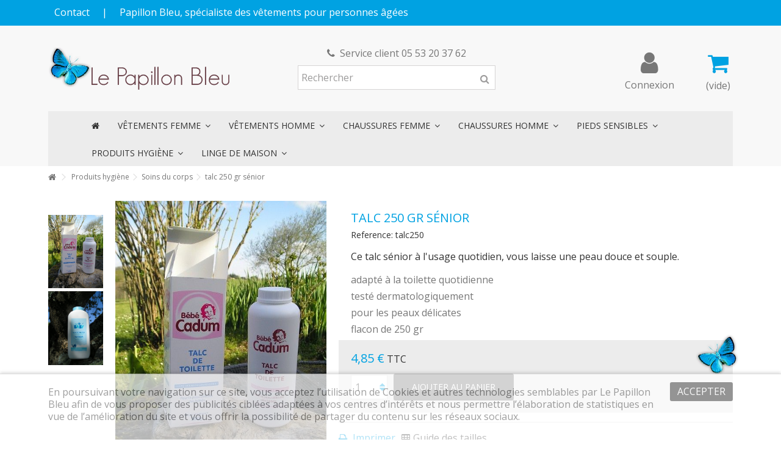

--- FILE ---
content_type: text/html; charset=utf-8
request_url: https://www.lepapillonbleu.fr/soins-du-corps/1758-talc-300-gr-senior.html
body_size: 14653
content:
<!DOCTYPE HTML> <!--[if lt IE 7]><html class="no-js lt-ie9 lt-ie8 lt-ie7" lang="fr-fr"><![endif]--> <!--[if IE 7]><html class="no-js lt-ie9 lt-ie8 ie7" lang="fr-fr"><![endif]--> <!--[if IE 8]><html class="no-js lt-ie9 ie8" lang="fr-fr"><![endif]--> <!--[if gt IE 8]><html class="no-js ie9" lang="fr-fr"><![endif]--><html lang="fr-fr"><head><link rel="preload" href="/themes/lepapillonbleu/fonts/warehousefont.woff" as="font" crossorigin /><link rel="preload" href="/themes/lepapillonbleu/fonts/fontawesome-webfont.woff2?v=4.7.0" as="font" crossorigin /><meta charset="utf-8" /><title>talc 250 gr sénior - Papillon Bleu, spécialiste des vêtements pour personnes âgées</title><meta name="description" content="adapté à la toilette quotidienne testé dermatologiquement pour les peaux délicates flacon de 250 gr" /><meta name="generator" content="PrestaShop" /><meta name="robots" content="index,follow" /><meta name="viewport" content="initial-scale=1,user-scalable=no,maximum-scale=1,width=device-width"><meta name="apple-mobile-web-app-capable" content="yes" /><link rel="icon" type="image/vnd.microsoft.icon" href="/img/favicon.ico?1703060598" /><link rel="shortcut icon" type="image/x-icon" href="/img/favicon.ico?1703060598" /><link rel="stylesheet" href="https://www.lepapillonbleu.fr/themes/lepapillonbleu/cache/v_41_0045e80d66ae0fd1871301de4298797f_all.css" type="text/css" media="all" /><link rel="stylesheet" href="https://www.lepapillonbleu.fr/themes/lepapillonbleu/cache/v_41_5fba9f69461d1a59a3e0edd106ea459b_print.css" type="text/css" media="print" />   
<script type="text/javascript" src="/modules/eicaptcha//views/js/eicaptcha-modules.js"></script> <link rel="stylesheet" href="https://fonts.googleapis.com/css?family=Open+Sans:400,700" type="text/css" media="all" /> <!--[if lt IE 9]> 
<script src="https://oss.maxcdn.com/libs/html5shiv/3.7.0/html5shiv.js"></script> 
<script src="https://oss.maxcdn.com/libs/respond.js/1.3.0/respond.min.js"></script> <![endif]--> <!--[if lte IE 9]> 
<script src="https://www.lepapillonbleu.fr/themes/lepapillonbleu/js/flexibility.js"></script> <![endif]--><meta property="og:title" content="talc 250 gr s&eacute;nior - Papillon Bleu, sp&eacute;cialiste des v&ecirc;tements pour personnes &acirc;g&eacute;es"/><meta property="og:url" content="http://www.lepapillonbleu.fr/soins-du-corps/1758-talc-300-gr-senior.html"/><meta property="og:site_name" content="Papillon Bleu, sp&eacute;cialiste des v&ecirc;tements pour personnes &acirc;g&eacute;es"/><meta property="og:description" content="adapté à la toilette quotidienne testé dermatologiquement pour les peaux délicates flacon de 250 gr"><meta property="og:type" content="product"><meta property="og:image" content="https://www.lepapillonbleu.fr/3360-large_default/talc-300-gr-senior.jpg">  <link rel="stylesheet" href="/themes/lepapillonbleu/css/lepapillonbleu.css" type="text/css" media="all" /></head><body id="product" class="not-index product product-1758 product-talc-300-gr-senior category-44 category-soins-du-corps hide-left-column hide-right-column lang_fr "><div id="page"><div class="header-container alt-cart"> <header id="header"><div class="banner"><div class="container"><div class="row"></div></div></div><div class="nav"><div class="container"><div class="row"> <nav><ul id="header_links" class="clearfix"><li id="header_link_contact"><a href="https://www.lepapillonbleu.fr/contact" title="Contact">Contact</a></li><li class="separator">|</li><li>Papillon Bleu, spécialiste des vêtements pour personnes âgées</li></ul> </nav></div></div></div><div><div class="container container-header"><div id="desktop-header" class="desktop-header"><div class="row"><div id="header_logo" class="col-xs-12 col-sm-4 "><a href="https://www.lepapillonbleu.fr/" title="Papillon Bleu, spécialiste des vêtements pour personnes âgées"> <img class="logo img-responsive replace-2xlogo" src="https://www.lepapillonbleu.fr/img/papillon-bleu-logo-1615919147.jpg" width="297" height="69" alt="Papillon Bleu, spécialiste des vêtements pour personnes âgées" /> </a></div><div id="search_block_top_content" class="col-xs-12 col-sm-4 "><div class="iqitsearch-inner"><p style="text-align:center;"><em class="icon icon-phone">&nbsp;</em>&nbsp;Service client 05 53 20 37 62</p><div id="search_block_top" class="search_block_top issearchcontent iqit-search" ><form method="get" action="//www.lepapillonbleu.fr/recherche" id="searchbox"> <input type="hidden" name="controller" value="search" /> <input type="hidden" name="orderby" value="position" /> <input type="hidden" name="orderway" value="desc" /><div class="search_query_container "> <input type="hidden" name="search-cat-select" value="0" class="search-cat-select" /> <input class="search_query form-control" type="text" id="search_query_top" name="search_query" placeholder="Rechercher" value="" /> <button type="submit" name="submit_search" class="button-search"> <span>Rechercher</span> </button></div></form></div></div></div><div id="shopping_cart_container" class="col-xs-12 col-sm-4 clearfix"><div class="shopping_cart"> <a href="https://www.lepapillonbleu.fr/commande" title="Voir mon panier" rel="nofollow"> <span class="cart_name">Panier</span><div class="more_info"> <span class="ajax_cart_quantity unvisible">0</span> <span class="ajax_cart_product_txt unvisible">Produit:</span> <span class="ajax_cart_product_txt_s unvisible">Produits:</span> <span class="ajax_cart_total unvisible"> </span> <span class="ajax_cart_no_product">(vide)</span></div> </a><div class="cart_block block exclusive"><div class="block_content"><div class="cart_block_list"><p class="cart_block_no_products"> Aucun produit</p><div class="cart-prices"><div class="cart-prices-line first-line"> <span class="price cart_block_shipping_cost ajax_cart_shipping_cost unvisible"> À définir </span> <span class="unvisible"> Livraison </span></div><div class="cart-prices-line last-line"> <span class="price cart_block_total ajax_block_cart_total">0,00 €</span> <span>Total</span></div></div><p class="cart-buttons"> <a id="button_order_cart" class="btn btn-default button button-medium" href="https://www.lepapillonbleu.fr/commande" title="Commander" rel="nofollow"> <span> Commander<i class="icon-chevron-right right"></i> </span> </a></p></div></div></div></div></div><div id="layer_cart"><div class="layer_cart_title col-xs-12"><h5> <i class="icon-check"></i> Produit ajouté au panier avec succès</h5></div><div class="clearfix" ><div class="layer_cart_product col-xs-12 col-md-6"> <span class="cross" title="Fermer la fenêtre"></span><div class="product-image-container layer_cart_img"></div><div class="layer_cart_product_info"> <span id="layer_cart_product_title" class="product-name"></span> <span id="layer_cart_product_attributes"></span><div> Quantité <span id="layer_cart_product_quantity"></span></div><div> <strong>Total <span id="layer_cart_product_price"></span></strong></div></div></div><div class="layer_cart_cart col-xs-12 col-md-6"><h5 class="overall_cart_title"> <span class="ajax_cart_product_txt_s unvisible"> Il y a <span class="ajax_cart_quantity">0</span> produits dans votre panier. </span> <span class="ajax_cart_product_txt "> Il y a 1 produit dans votre panier. </span></h5><div class="layer_cart_row"> Total produits <span class="ajax_block_products_total"> </span></div><div class="layer_cart_row ajax_shipping-container"> <strong class="dark unvisible"> Frais de port&nbsp; </strong> <span class="ajax_cart_shipping_cost unvisible"> À définir </span></div><div class="layer_cart_row"> <strong> Total <span class="ajax_block_cart_total"> </span> </strong></div></div></div><div class="button-container clearfix"><div class="pull-right"> <span class="continue btn btn-default" title="Continuer mes achats"> <span> <i class="icon-chevron-left left"></i> Continuer mes achats </span> </span> <a class="btn btn-default button button-medium" href="https://www.lepapillonbleu.fr/commande" title="Commander" rel="nofollow"> <span> Commander <i class="icon-chevron-right right"></i> </span> </a></div></div><div class="crossseling"></div></div><div class="layer_cart_overlay"></div><div class="header_user_info col-xs-12 col-sm-4"> <a class="login" href="https://www.lepapillonbleu.fr/mon-compte" rel="nofollow" title="Login to your customer account"> <i class="icon-signin"></i> Connexion </a></div><div class="iqitmegamenu-wrapper col-xs-12 cbp-hor-width-1 clearfix"><div id="iqitmegamenu-horizontal" class="iqitmegamenu " role="navigation"><div class="container"> <nav id="cbp-hrmenu" class="cbp-hrmenu cbp-horizontal cbp-hrsub-narrow cbp-fade-slide-bottom cbp-arrowed "><ul><li class="cbp-hrmenu-tab cbp-hrmenu-tab-1 cbp-onlyicon"> <a href="https://www.lepapillonbleu.fr/" ><span class="cbp-tab-title"> <i class="icon-home cbp-mainlink-icon"></i> </span> </a></li><li class="cbp-hrmenu-tab cbp-hrmenu-tab-3 "> <a href="https://www.lepapillonbleu.fr/6-vetements-femme" ><span class="cbp-tab-title"> Vêtements Femme <i class="icon-angle-down cbp-submenu-aindicator"></i></span> <span class="cbp-triangle-container"><span class="cbp-triangle-top"></span><span class="cbp-triangle-top-back"></span></span> </a><div class="cbp-hrsub col-xs-12"><div class="cbp-hrsub-inner"><div class="row menu_row menu-element first_rows menu-element-id-1"><div class="col-xs-9 cbp-menu-column cbp-menu-element menu-element-id-6 " ><div class="cbp-menu-column-inner"><div class="row cbp-categories-row"><div class="col-xs-12"> <a href="https://www.lepapillonbleu.fr/6-vetements-femme" class="cbp-column-title cbp-category-title">Vêtements Femme</a><ul class="cbp-links cbp-category-tree"><li class="cbp-hrsub-haslevel2" ><div class="cbp-category-link-w"> <a href="https://www.lepapillonbleu.fr/7-robes">Robes</a><ul class="cbp-hrsub-level2"><li ><div class="cbp-category-link-w"> <a href="https://www.lepapillonbleu.fr/90-robes-printemps-ete">Robes Printemps-été</a></div></li><li ><div class="cbp-category-link-w"> <a href="https://www.lepapillonbleu.fr/91-robes-automne-hiver">Robes Automne-hiver</a></div></li></ul></div></li><li ><div class="cbp-category-link-w"> <a href="https://www.lepapillonbleu.fr/8-chasubles">Chasubles</a></div></li><li class="cbp-hrsub-haslevel2" ><div class="cbp-category-link-w"> <a href="https://www.lepapillonbleu.fr/10-gilets-cardigans">Gilets - Cardigans</a><ul class="cbp-hrsub-level2"><li ><div class="cbp-category-link-w"> <a href="https://www.lepapillonbleu.fr/92-gilets-printemps-ete">Gilets Printemps-été</a></div></li><li ><div class="cbp-category-link-w"> <a href="https://www.lepapillonbleu.fr/94-gilets-automne-hiver">Gilets Automne-hiver</a></div></li></ul></div></li><li class="cbp-hrsub-haslevel2" ><div class="cbp-category-link-w"> <a href="https://www.lepapillonbleu.fr/14-pulls">Pulls</a><ul class="cbp-hrsub-level2"><li ><div class="cbp-category-link-w"> <a href="https://www.lepapillonbleu.fr/97-pulls-printemps-ete">Pulls Printemps-été</a></div></li><li ><div class="cbp-category-link-w"> <a href="https://www.lepapillonbleu.fr/99-pulls-automne-hiver">Pulls Automne-hiver</a></div></li></ul></div></li><li class="cbp-hrsub-haslevel2" ><div class="cbp-category-link-w"> <a href="https://www.lepapillonbleu.fr/12-polos">Polos</a><ul class="cbp-hrsub-level2"><li ><div class="cbp-category-link-w"> <a href="https://www.lepapillonbleu.fr/104-polos-printemps-ete">Polos Printemps-été</a></div></li><li ><div class="cbp-category-link-w"> <a href="https://www.lepapillonbleu.fr/105-polos-automne-hiver">Polos Automne-hiver</a></div></li></ul></div></li><li class="cbp-hrsub-haslevel2" ><div class="cbp-category-link-w"> <a href="https://www.lepapillonbleu.fr/53-chemisiers">Chemisiers</a><ul class="cbp-hrsub-level2"><li ><div class="cbp-category-link-w"> <a href="https://www.lepapillonbleu.fr/106-chemisiers-printemps-ete">Chemisiers Printemps-été</a></div></li><li ><div class="cbp-category-link-w"> <a href="https://www.lepapillonbleu.fr/107-chemisiers-automne-hiver">Chemisiers Automne-hiver</a></div></li></ul></div></li><li class="cbp-hrsub-haslevel2" ><div class="cbp-category-link-w"> <a href="https://www.lepapillonbleu.fr/54-tuniques">Tuniques</a><ul class="cbp-hrsub-level2"><li ><div class="cbp-category-link-w"> <a href="https://www.lepapillonbleu.fr/112-tuniques-printemps-ete">Tuniques Printemps-été</a></div></li><li ><div class="cbp-category-link-w"> <a href="https://www.lepapillonbleu.fr/113-tuniques-automne-hiver">Tuniques Automne-hiver</a></div></li></ul></div></li><li ><div class="cbp-category-link-w"> <a href="https://www.lepapillonbleu.fr/169-tee-shirt">Tee-shirt</a></div></li><li class="cbp-hrsub-haslevel2" ><div class="cbp-category-link-w"> <a href="https://www.lepapillonbleu.fr/62-jupes">Jupes</a><ul class="cbp-hrsub-level2"><li ><div class="cbp-category-link-w"> <a href="https://www.lepapillonbleu.fr/110-jupes-printemps-ete">Jupes Printemps-été</a></div></li><li ><div class="cbp-category-link-w"> <a href="https://www.lepapillonbleu.fr/111-jupes-automne-hiver">Jupes Automne-hiver</a></div></li></ul></div></li><li class="cbp-hrsub-haslevel2" ><div class="cbp-category-link-w"> <a href="https://www.lepapillonbleu.fr/24-pantalons">Pantalons</a><ul class="cbp-hrsub-level2"><li ><div class="cbp-category-link-w"> <a href="https://www.lepapillonbleu.fr/102-pantalons-printemps-ete">Pantalons Printemps-été</a></div></li><li ><div class="cbp-category-link-w"> <a href="https://www.lepapillonbleu.fr/103-pantalons-automne-hiver">Pantalons Automne-hiver</a></div></li></ul></div></li><li class="cbp-hrsub-haslevel2" ><div class="cbp-category-link-w"> <a href="https://www.lepapillonbleu.fr/25-sous-vetements">Sous-vêtements</a><ul class="cbp-hrsub-level2"><li ><div class="cbp-category-link-w"> <a href="https://www.lepapillonbleu.fr/160-maillots-de-corps-caracos">Maillots de corps, caracos</a></div></li><li ><div class="cbp-category-link-w"> <a href="https://www.lepapillonbleu.fr/162-culottes-gaines">Culottes, gaines</a></div></li><li ><div class="cbp-category-link-w"> <a href="https://www.lepapillonbleu.fr/163-soutiens-gorge-brassieres">Soutiens-gorge, brassières</a></div></li><li ><div class="cbp-category-link-w"> <a href="https://www.lepapillonbleu.fr/164-combinaisons-jupons">Combinaisons, jupons</a></div></li></ul></div></li><li ><div class="cbp-category-link-w"> <a href="https://www.lepapillonbleu.fr/56-chaussant-collant">Chaussant-collant</a></div></li><li class="cbp-hrsub-haslevel2" ><div class="cbp-category-link-w"> <a href="https://www.lepapillonbleu.fr/26-vetements-de-nuit">Vêtements de nuit</a><ul class="cbp-hrsub-level2"><li ><div class="cbp-category-link-w"> <a href="https://www.lepapillonbleu.fr/175-nuit-printemps-ete">Nuit Printemps-été</a></div></li><li ><div class="cbp-category-link-w"> <a href="https://www.lepapillonbleu.fr/177-nuit-automne-hiver">Nuit Automne-hiver</a></div></li></ul></div></li><li class="cbp-hrsub-haslevel2" ><div class="cbp-category-link-w"> <a href="https://www.lepapillonbleu.fr/50-vetements-medicalises">Vêtements médicalisés</a><ul class="cbp-hrsub-level2"><li ><div class="cbp-category-link-w"> <a href="https://www.lepapillonbleu.fr/151-medicalises-printemps-ete">Médicalisés Printemps-été</a></div></li><li ><div class="cbp-category-link-w"> <a href="https://www.lepapillonbleu.fr/152-medicalises-automne-hiver">Médicalisés Automne-hiver</a></div></li></ul></div></li><li ><div class="cbp-category-link-w"> <a href="https://www.lepapillonbleu.fr/66-blouson-">Blouson </a></div></li><li ><div class="cbp-category-link-w"> <a href="https://www.lepapillonbleu.fr/67-manteau">Manteau</a></div></li><li ><div class="cbp-category-link-w"> <a href="https://www.lepapillonbleu.fr/68-ensemble">Ensemble</a></div></li><li ><div class="cbp-category-link-w"> <a href="https://www.lepapillonbleu.fr/52-accessoires">Accessoires</a></div></li></ul></div></div></div></div><div class="col-xs-3 cbp-menu-column cbp-menu-element menu-element-id-7 " ><div class="cbp-menu-column-inner"> <span class="cbp-column-title transition-300">Catalogue </span><p>Télécharger notre catalogue Vêtements femme</p><ul><li><a href="/modules/scpdfcatalog/export/papillon-bleu-vetements-femme-printemps-ete.pdf" target="_blank">Printemps-été</a></li><li><a href="/modules/scpdfcatalog/export/papillon-bleu-vetements-femme-automne-hiver.pdf" target="_blank">Automne-hiver</a></li></ul></div></div></div></div></div></li><li class="cbp-hrmenu-tab cbp-hrmenu-tab-4 "> <a href="https://www.lepapillonbleu.fr/9-vetements-homme" ><span class="cbp-tab-title"> Vêtements Homme <i class="icon-angle-down cbp-submenu-aindicator"></i></span> <span class="cbp-triangle-container"><span class="cbp-triangle-top"></span><span class="cbp-triangle-top-back"></span></span> </a><div class="cbp-hrsub col-xs-12"><div class="cbp-hrsub-inner"><div class="row menu_row menu-element first_rows menu-element-id-1"><div class="col-xs-9 cbp-menu-column cbp-menu-element menu-element-id-2 " ><div class="cbp-menu-column-inner"><div class="row cbp-categories-row"><div class="col-xs-12"> <a href="https://www.lepapillonbleu.fr/9-vetements-homme" class="cbp-column-title cbp-category-title">Vêtements Homme</a><ul class="cbp-links cbp-category-tree"><li class="cbp-hrsub-haslevel2" ><div class="cbp-category-link-w"> <a href="https://www.lepapillonbleu.fr/118-gilets">Gilets</a><ul class="cbp-hrsub-level2"><li ><div class="cbp-category-link-w"> <a href="https://www.lepapillonbleu.fr/119-gilets-printemps-ete">Gilets Printemps-été</a></div></li><li ><div class="cbp-category-link-w"> <a href="https://www.lepapillonbleu.fr/120-gilets-automne-hiver">Gilets Automne-hiver</a></div></li></ul></div></li><li ><div class="cbp-category-link-w"> <a href="https://www.lepapillonbleu.fr/29-blousons">Blousons</a></div></li><li class="cbp-hrsub-haslevel2" ><div class="cbp-category-link-w"> <a href="https://www.lepapillonbleu.fr/116-pulls">Pulls</a><ul class="cbp-hrsub-level2"><li ><div class="cbp-category-link-w"> <a href="https://www.lepapillonbleu.fr/30-pulls-printemps-ete">Pulls Printemps-été</a></div></li><li ><div class="cbp-category-link-w"> <a href="https://www.lepapillonbleu.fr/117-pulls-automne-hiver">Pulls Automne-hiver</a></div></li></ul></div></li><li class="cbp-hrsub-haslevel2" ><div class="cbp-category-link-w"> <a href="https://www.lepapillonbleu.fr/31-polos">Polos</a><ul class="cbp-hrsub-level2"><li ><div class="cbp-category-link-w"> <a href="https://www.lepapillonbleu.fr/121-polos-printemps-ete">Polos Printemps-été</a></div></li><li ><div class="cbp-category-link-w"> <a href="https://www.lepapillonbleu.fr/122-polos-automne-hiver">Polos Automne-hiver</a></div></li></ul></div></li><li ><div class="cbp-category-link-w"> <a href="https://www.lepapillonbleu.fr/32-sweats">Sweats</a></div></li><li ><div class="cbp-category-link-w"> <a href="https://www.lepapillonbleu.fr/64-tee-shirt">Tee-shirt</a></div></li><li class="cbp-hrsub-haslevel2" ><div class="cbp-category-link-w"> <a href="https://www.lepapillonbleu.fr/37-chemises">Chemises</a><ul class="cbp-hrsub-level2"><li ><div class="cbp-category-link-w"> <a href="https://www.lepapillonbleu.fr/123-chemises-printemps-ete">Chemises Printemps-été</a></div></li><li ><div class="cbp-category-link-w"> <a href="https://www.lepapillonbleu.fr/124-chemises-automne-hiver">Chemises Automne-hiver</a></div></li></ul></div></li><li class="cbp-hrsub-haslevel2" ><div class="cbp-category-link-w"> <a href="https://www.lepapillonbleu.fr/38-pantalons">Pantalons</a><ul class="cbp-hrsub-level2"><li ><div class="cbp-category-link-w"> <a href="https://www.lepapillonbleu.fr/125-pantalons-printemps-ete">Pantalons Printemps-été</a></div></li><li ><div class="cbp-category-link-w"> <a href="https://www.lepapillonbleu.fr/126-pantalons-automne-hiver">Pantalons Automne-hiver</a></div></li></ul></div></li><li ><div class="cbp-category-link-w"> <a href="https://www.lepapillonbleu.fr/40-vetements-de-nuit">Vêtements de nuit</a></div></li><li class="cbp-hrsub-haslevel2" ><div class="cbp-category-link-w"> <a href="https://www.lepapillonbleu.fr/39-sous-vetements">Sous-vêtements</a><ul class="cbp-hrsub-level2"><li ><div class="cbp-category-link-w"> <a href="https://www.lepapillonbleu.fr/165-slips-calecons">Slips, caleçons</a></div></li><li ><div class="cbp-category-link-w"> <a href="https://www.lepapillonbleu.fr/166-maillots-de-corps">Maillots de corps</a></div></li></ul></div></li><li class="cbp-hrsub-haslevel2" ><div class="cbp-category-link-w"> <a href="https://www.lepapillonbleu.fr/65-vetements-medicalises">Vêtements médicalisés</a><ul class="cbp-hrsub-level2"><li ><div class="cbp-category-link-w"> <a href="https://www.lepapillonbleu.fr/153-medicalises-printemps-ete">Médicalisés Printemps-été</a></div></li><li ><div class="cbp-category-link-w"> <a href="https://www.lepapillonbleu.fr/154-medicalises-automne-hiver">Médicalisés Automne-hiver</a></div></li></ul></div></li><li ><div class="cbp-category-link-w"> <a href="https://www.lepapillonbleu.fr/51-accessoires">Accessoires</a></div></li></ul></div></div></div></div><div class="col-xs-3 cbp-menu-column cbp-menu-element menu-element-id-3 " ><div class="cbp-menu-column-inner"> <span class="cbp-column-title transition-300">Catalogue </span><p>Télécharger notre catalogue Vêtements homme</p><ul><li><a href="/modules/scpdfcatalog/export/papillon-bleu-vetements-homme-printemps-ete.pdf" target="_blank">Printemps-été</a></li><li><a href="/modules/scpdfcatalog/export/papillon-bleu-vetements-homme-automne-hiver.pdf" target="_blank">Automne-hiver</a></li></ul></div></div></div></div></div></li><li class="cbp-hrmenu-tab cbp-hrmenu-tab-5 "> <a href="https://www.lepapillonbleu.fr/57-chaussures-femme" ><span class="cbp-tab-title"> Chaussures femme <i class="icon-angle-down cbp-submenu-aindicator"></i></span> <span class="cbp-triangle-container"><span class="cbp-triangle-top"></span><span class="cbp-triangle-top-back"></span></span> </a><div class="cbp-hrsub col-xs-12"><div class="cbp-hrsub-inner"><div class="row menu_row menu-element first_rows menu-element-id-1"><div class="col-xs-9 cbp-menu-column cbp-menu-element menu-element-id-2 " ><div class="cbp-menu-column-inner"><div class="row cbp-categories-row"><div class="col-xs-12"> <a href="https://www.lepapillonbleu.fr/57-chaussures-femme" class="cbp-column-title cbp-category-title">Chaussures Femme</a><ul class="cbp-links cbp-category-tree"><li class="cbp-hrsub-haslevel2" ><div class="cbp-category-link-w"> <a href="https://www.lepapillonbleu.fr/79-mocassins">Mocassins</a><ul class="cbp-hrsub-level2"><li ><div class="cbp-category-link-w"> <a href="https://www.lepapillonbleu.fr/127-mocassin-printemps-ete">Mocassin printemps-été</a></div></li><li ><div class="cbp-category-link-w"> <a href="https://www.lepapillonbleu.fr/128-mocassin-automne-hiver">Mocassin automne-hiver</a></div></li></ul></div></li><li class="cbp-hrsub-haslevel2" ><div class="cbp-category-link-w"> <a href="https://www.lepapillonbleu.fr/80-sans-gene">Sans-géne</a><ul class="cbp-hrsub-level2"><li ><div class="cbp-category-link-w"> <a href="https://www.lepapillonbleu.fr/129-sans-gene-printemps-ete">Sans-géne printemps-été</a></div></li><li ><div class="cbp-category-link-w"> <a href="https://www.lepapillonbleu.fr/130-sans-gene-automne-hiver">Sans gène automne-hiver</a></div></li></ul></div></li><li class="cbp-hrsub-haslevel2" ><div class="cbp-category-link-w"> <a href="https://www.lepapillonbleu.fr/81-ballerines">Ballerines</a><ul class="cbp-hrsub-level2"><li ><div class="cbp-category-link-w"> <a href="https://www.lepapillonbleu.fr/131-ballerines-printemps-ete">Ballerines printemps-été</a></div></li><li ><div class="cbp-category-link-w"> <a href="https://www.lepapillonbleu.fr/132-ballerine-automne-hiver">Ballerine automne-hiver</a></div></li></ul></div></li><li ><div class="cbp-category-link-w"> <a href="https://www.lepapillonbleu.fr/82-charentaises">Charentaises</a></div></li><li class="cbp-hrsub-haslevel2" ><div class="cbp-category-link-w"> <a href="https://www.lepapillonbleu.fr/83-chaussons">Chaussons</a><ul class="cbp-hrsub-level2"><li ><div class="cbp-category-link-w"> <a href="https://www.lepapillonbleu.fr/133-chausson-printemps-ete">Chausson printemps-été</a></div></li><li ><div class="cbp-category-link-w"> <a href="https://www.lepapillonbleu.fr/134-chausson-automne-hiver">Chausson automne-hiver</a></div></li></ul></div></li><li class="cbp-hrsub-haslevel2" ><div class="cbp-category-link-w"> <a href="https://www.lepapillonbleu.fr/84-derby">Derby</a><ul class="cbp-hrsub-level2"><li ><div class="cbp-category-link-w"> <a href="https://www.lepapillonbleu.fr/135-derby-printemps-ete">Derby printemps-été</a></div></li><li ><div class="cbp-category-link-w"> <a href="https://www.lepapillonbleu.fr/136-derby-automne-hiver">Derby automne-hiver</a></div></li></ul></div></li><li ><div class="cbp-category-link-w"> <a href="https://www.lepapillonbleu.fr/85-chaussures-paramedicales">Chaussures paramédicales</a></div></li><li class="cbp-hrsub-haslevel2" ><div class="cbp-category-link-w"> <a href="https://www.lepapillonbleu.fr/88-mule">Mule</a><ul class="cbp-hrsub-level2"><li ><div class="cbp-category-link-w"> <a href="https://www.lepapillonbleu.fr/139-mule-printemps-ete">Mule printemps-été</a></div></li><li ><div class="cbp-category-link-w"> <a href="https://www.lepapillonbleu.fr/140-mule-automne-hiver">Mule automne-hiver</a></div></li></ul></div></li><li class="cbp-hrsub-haslevel2" ><div class="cbp-category-link-w"> <a href="https://www.lepapillonbleu.fr/89-sandale">Sandale</a><ul class="cbp-hrsub-level2"><li ><div class="cbp-category-link-w"> <a href="https://www.lepapillonbleu.fr/137-sandale-printemps-ete">Sandale printemps-été</a></div></li><li ><div class="cbp-category-link-w"> <a href="https://www.lepapillonbleu.fr/138-sandale-automne-hiver">Sandale automne-hiver</a></div></li></ul></div></li><li ><div class="cbp-category-link-w"> <a href="https://www.lepapillonbleu.fr/171-tennis">Tennis</a></div></li></ul></div></div></div></div><div class="col-xs-3 cbp-menu-column cbp-menu-element menu-element-id-3 " ><div class="cbp-menu-column-inner"> <span class="cbp-column-title transition-300">Catalogue </span><p>Télécharger notre catalogue Chaussures femme</p><ul><li><a href="/modules/scpdfcatalog/export/papillon-bleu-chaussures-femme-printemps-ete.pdf" target="_blank">Printemps-été</a></li><li><a href="/modules/scpdfcatalog/export/papillon-bleu-chaussures-femme-automne-hiver.pdf" target="_blank">Automne-hiver</a></li></ul></div></div></div></div></div></li><li class="cbp-hrmenu-tab cbp-hrmenu-tab-6 "> <a href="https://www.lepapillonbleu.fr/59-chaussures-homme" ><span class="cbp-tab-title"> Chaussures homme <i class="icon-angle-down cbp-submenu-aindicator"></i></span> <span class="cbp-triangle-container"><span class="cbp-triangle-top"></span><span class="cbp-triangle-top-back"></span></span> </a><div class="cbp-hrsub col-xs-12"><div class="cbp-hrsub-inner"><div class="row menu_row menu-element first_rows menu-element-id-1"><div class="col-xs-9 cbp-menu-column cbp-menu-element menu-element-id-2 " ><div class="cbp-menu-column-inner"><div class="row cbp-categories-row"><div class="col-xs-12"> <a href="https://www.lepapillonbleu.fr/59-chaussures-homme" class="cbp-column-title cbp-category-title">Chaussures Homme</a><ul class="cbp-links cbp-category-tree"><li ><div class="cbp-category-link-w"> <a href="https://www.lepapillonbleu.fr/170-mule">Mule</a></div></li><li ><div class="cbp-category-link-w"> <a href="https://www.lepapillonbleu.fr/70-charentaise">Charentaise</a></div></li><li class="cbp-hrsub-haslevel2" ><div class="cbp-category-link-w"> <a href="https://www.lepapillonbleu.fr/71-mocassin">Mocassin</a><ul class="cbp-hrsub-level2"><li ><div class="cbp-category-link-w"> <a href="https://www.lepapillonbleu.fr/143-mocassin-printemps-ete">Mocassin printemps-été</a></div></li><li ><div class="cbp-category-link-w"> <a href="https://www.lepapillonbleu.fr/144-mocassin-automne-hiver">Mocassin automne-hiver</a></div></li></ul></div></li><li class="cbp-hrsub-haslevel2" ><div class="cbp-category-link-w"> <a href="https://www.lepapillonbleu.fr/72-derby">Derby</a><ul class="cbp-hrsub-level2"><li ><div class="cbp-category-link-w"> <a href="https://www.lepapillonbleu.fr/141-derby-printemps-ete">Derby printemps-été</a></div></li><li ><div class="cbp-category-link-w"> <a href="https://www.lepapillonbleu.fr/142-derby-automne-hiver">Derby automne-hiver</a></div></li></ul></div></li><li class="cbp-hrsub-haslevel2" ><div class="cbp-category-link-w"> <a href="https://www.lepapillonbleu.fr/73-sans-gene">Sans-gêne</a><ul class="cbp-hrsub-level2"><li ><div class="cbp-category-link-w"> <a href="https://www.lepapillonbleu.fr/145-sans-gene-printemps-ete">Sans-gêne printemps-été</a></div></li><li ><div class="cbp-category-link-w"> <a href="https://www.lepapillonbleu.fr/146-sans-gene-automne-hiver">Sans gêne automne-hiver</a></div></li></ul></div></li><li class="cbp-hrsub-haslevel2" ><div class="cbp-category-link-w"> <a href="https://www.lepapillonbleu.fr/74-bottillon">Bottillon</a><ul class="cbp-hrsub-level2"><li ><div class="cbp-category-link-w"> <a href="https://www.lepapillonbleu.fr/147-bottillon-printemps-ete">Bottillon printemps-été</a></div></li><li ><div class="cbp-category-link-w"> <a href="https://www.lepapillonbleu.fr/148-bottillon-automne-hiver">Bottillon automne-hiver</a></div></li></ul></div></li><li ><div class="cbp-category-link-w"> <a href="https://www.lepapillonbleu.fr/75-tennis">Tennis</a></div></li><li ><div class="cbp-category-link-w"> <a href="https://www.lepapillonbleu.fr/86-chaussures-paramedicales">Chaussures paramédicales</a></div></li></ul></div></div></div></div><div class="col-xs-3 cbp-menu-column cbp-menu-element menu-element-id-3 " ><div class="cbp-menu-column-inner"> <span class="cbp-column-title transition-300">Catalogue </span><p>Télécharger notre catalogue Chaussures homme</p><ul><li><a href="/modules/scpdfcatalog/export/papillon-bleu-chaussures-homme-printemps-ete.pdf" target="_blank">Printemps-été</a></li><li><a href="/modules/scpdfcatalog/export/papillon-bleu-chaussures-homme-automne-hiver.pdf" target="_blank">Automne-hiver</a></li></ul></div></div></div></div></div></li><li class="cbp-hrmenu-tab cbp-hrmenu-tab-9 "> <a href="https://www.lepapillonbleu.fr/61-chaussures-pieds-sensibles-11eme-largeur" ><span class="cbp-tab-title"> Pieds sensibles <i class="icon-angle-down cbp-submenu-aindicator"></i></span> <span class="cbp-triangle-container"><span class="cbp-triangle-top"></span><span class="cbp-triangle-top-back"></span></span> </a><div class="cbp-hrsub col-xs-4"><div class="cbp-hrsub-inner"><div class="row menu_row menu-element first_rows menu-element-id-1"><div class="col-xs-12 cbp-menu-column cbp-menu-element menu-element-id-2 " ><div class="cbp-menu-column-inner"><div class="row cbp-categories-row"><div class="col-xs-12"> <a href="https://www.lepapillonbleu.fr/61-chaussures-pieds-sensibles-11eme-largeur" class="cbp-column-title cbp-category-title">Chaussures pieds sensibles-11ème largeur</a><ul class="cbp-links cbp-category-tree"><li ><div class="cbp-category-link-w"> <a href="https://www.lepapillonbleu.fr/149-chaussures-printemps-ete">Chaussures printemps-été</a></div></li><li ><div class="cbp-category-link-w"> <a href="https://www.lepapillonbleu.fr/150-chaussures-automne-hiver">Chaussures automne-hiver</a></div></li></ul></div></div></div></div><div class="col-xs-12 cbp-menu-column cbp-menu-element menu-element-id-3 " ><div class="cbp-menu-column-inner"> <span class="cbp-column-title transition-300">Catalogue </span><p>Télécharger notre catalogue Chaussures pieds sensibles</p><ul><li><a href="/modules/scpdfcatalog/export/papillon-bleu-chaussures-pieds-sensibles-printemps-ete.pdf" target="_blank">Printemps-été</a></li><li><a href="/modules/scpdfcatalog/export/papillon-bleu-chaussures-pieds-sensibles-automne-hiver.pdf" target="_blank">Automne-hiver</a></li></ul></div></div></div></div></div></li><li class="cbp-hrmenu-tab cbp-hrmenu-tab-7 "> <a href="https://www.lepapillonbleu.fr/11-produits-hygiene" ><span class="cbp-tab-title"> Produits hygiène <i class="icon-angle-down cbp-submenu-aindicator"></i></span> <span class="cbp-triangle-container"><span class="cbp-triangle-top"></span><span class="cbp-triangle-top-back"></span></span> </a><div class="cbp-hrsub col-xs-12"><div class="cbp-hrsub-inner"><div class="row menu_row menu-element first_rows menu-element-id-1"><div class="col-xs-9 cbp-menu-column cbp-menu-element menu-element-id-2 " ><div class="cbp-menu-column-inner"><div class="row cbp-categories-row"><div class="col-xs-12"> <a href="https://www.lepapillonbleu.fr/11-produits-hygiene" class="cbp-column-title cbp-category-title">Produits hygiène</a><ul class="cbp-links cbp-category-tree"><li ><div class="cbp-category-link-w"> <a href="https://www.lepapillonbleu.fr/43-soins-des-cheveux">Soins des cheveux</a></div></li><li class="cbp-hrsub-haslevel2" ><div class="cbp-category-link-w"> <a href="https://www.lepapillonbleu.fr/44-soins-du-corps">Soins du corps</a><ul class="cbp-hrsub-level2"><li ><div class="cbp-category-link-w"> <a href="https://www.lepapillonbleu.fr/155-savons">Savons</a></div></li><li ><div class="cbp-category-link-w"> <a href="https://www.lepapillonbleu.fr/156-gels-douche">Gels douche</a></div></li><li ><div class="cbp-category-link-w"> <a href="https://www.lepapillonbleu.fr/157-laits-cremes-autres-soins-du-corps">Laits, crèmes, autres soins du corps</a></div></li></ul></div></li><li ><div class="cbp-category-link-w"> <a href="https://www.lepapillonbleu.fr/45-parfums">Parfums</a></div></li><li ><div class="cbp-category-link-w"> <a href="https://www.lepapillonbleu.fr/46-hygiene-dentaire">Hygiène dentaire</a></div></li><li class="cbp-hrsub-haslevel2" ><div class="cbp-category-link-w"> <a href="https://www.lepapillonbleu.fr/47-rasage">Rasage</a><ul class="cbp-hrsub-level2"><li ><div class="cbp-category-link-w"> <a href="https://www.lepapillonbleu.fr/167-rasage-pour-les-femmes">Rasage pour les femmes</a></div></li><li ><div class="cbp-category-link-w"> <a href="https://www.lepapillonbleu.fr/168-rasage-pour-les-hommes">Rasage pour les hommes</a></div></li></ul></div></li><li ><div class="cbp-category-link-w"> <a href="https://www.lepapillonbleu.fr/48-linge-de-toilette">Linge de toilette</a></div></li><li ><div class="cbp-category-link-w"> <a href="https://www.lepapillonbleu.fr/49-divers">Divers</a></div></li><li ><div class="cbp-category-link-w"> <a href="https://www.lepapillonbleu.fr/158-deodorants-lingettes-autres">Déodorants, lingettes, autres...</a></div></li></ul></div></div></div></div><div class="col-xs-3 cbp-menu-column cbp-menu-element menu-element-id-5 " ><div class="cbp-menu-column-inner"> <span class="cbp-column-title transition-300">Catalogue </span><p><a href="/modules/scpdfcatalog/export/papillon-bleu-produits-hygiene.pdf" target="_blank">Télécharger notre catalogue Produits hygiène </a></p></div></div></div></div></div></li><li class="cbp-hrmenu-tab cbp-hrmenu-tab-8 "> <a href="https://www.lepapillonbleu.fr/172-linge-de-maison" ><span class="cbp-tab-title"> Linge de maison <i class="icon-angle-down cbp-submenu-aindicator"></i></span> <span class="cbp-triangle-container"><span class="cbp-triangle-top"></span><span class="cbp-triangle-top-back"></span></span> </a><div class="cbp-hrsub col-xs-4"><div class="cbp-hrsub-inner"><div class="row menu_row menu-element first_rows menu-element-id-1"><div class="col-xs-12 cbp-menu-column cbp-menu-element menu-element-id-2 " ><div class="cbp-menu-column-inner"> <span class="cbp-column-title transition-300">Catalogue </span><p><a href="/modules/scpdfcatalog/export/papillon-bleu-linge-de-maison.pdf" target="_blank">Télécharger notre catalogue Linge de maison</a></p></div></div></div></div></div></li></ul> </nav></div><div id="iqitmegamenu-mobile"><div id="iqitmegamenu-shower" class="clearfix"><div class="container"><div class="iqitmegamenu-icon"><i class="icon-reorder"></i></div> <span>Menu</span></div></div><div class="cbp-mobilesubmenu"><div class="container"><ul id="iqitmegamenu-accordion" class="cbp-spmenu cbp-spmenu-vertical cbp-spmenu-left"><li id="cbp-close-mobile"><i class="icon-chevron-left"></i> Cacher</li><li><a href="https://www.lepapillonbleu.fr/" title="Accueil">Accueil</a></li><li><a href="https://www.lepapillonbleu.fr/6-vetements-femme" title="Vêtements Femme">Vêtements Femme</a><ul><li><a href="https://www.lepapillonbleu.fr/7-robes" title="Robes">Robes</a><ul><li><a href="https://www.lepapillonbleu.fr/90-robes-printemps-ete" title="Robes Printemps-été">Robes Printemps-été</a></li><li><a href="https://www.lepapillonbleu.fr/91-robes-automne-hiver" title="Robes Automne-hiver">Robes Automne-hiver</a></li></ul></li><li><a href="https://www.lepapillonbleu.fr/8-chasubles" title="Chasubles">Chasubles</a></li><li><a href="https://www.lepapillonbleu.fr/10-gilets-cardigans" title="Gilets - Cardigans">Gilets - Cardigans</a><ul><li><a href="https://www.lepapillonbleu.fr/92-gilets-printemps-ete" title="Gilets Printemps-été">Gilets Printemps-été</a></li><li><a href="https://www.lepapillonbleu.fr/94-gilets-automne-hiver" title="Gilets Automne-hiver">Gilets Automne-hiver</a></li></ul></li><li><a href="https://www.lepapillonbleu.fr/14-pulls" title="Pulls">Pulls</a><ul><li><a href="https://www.lepapillonbleu.fr/97-pulls-printemps-ete" title="Pulls Printemps-été">Pulls Printemps-été</a></li><li><a href="https://www.lepapillonbleu.fr/99-pulls-automne-hiver" title="Pulls Automne-hiver">Pulls Automne-hiver</a></li></ul></li><li><a href="https://www.lepapillonbleu.fr/12-polos" title="Polos">Polos</a><ul><li><a href="https://www.lepapillonbleu.fr/104-polos-printemps-ete" title="Polos Printemps-été">Polos Printemps-été</a></li><li><a href="https://www.lepapillonbleu.fr/105-polos-automne-hiver" title="Polos Automne-hiver">Polos Automne-hiver</a></li></ul></li><li><a href="https://www.lepapillonbleu.fr/53-chemisiers" title="Chemisiers">Chemisiers</a><ul><li><a href="https://www.lepapillonbleu.fr/106-chemisiers-printemps-ete" title="Chemisiers Printemps-été">Chemisiers Printemps-été</a></li><li><a href="https://www.lepapillonbleu.fr/107-chemisiers-automne-hiver" title="Chemisiers Automne-hiver">Chemisiers Automne-hiver</a></li></ul></li><li><a href="https://www.lepapillonbleu.fr/54-tuniques" title="Tuniques">Tuniques</a><ul><li><a href="https://www.lepapillonbleu.fr/112-tuniques-printemps-ete" title="Tuniques Printemps-été">Tuniques Printemps-été</a></li><li><a href="https://www.lepapillonbleu.fr/113-tuniques-automne-hiver" title="Tuniques Automne-hiver">Tuniques Automne-hiver</a></li></ul></li><li><a href="https://www.lepapillonbleu.fr/169-tee-shirt" title="Tee-shirt">Tee-shirt</a></li><li><a href="https://www.lepapillonbleu.fr/62-jupes" title="Jupes">Jupes</a><ul><li><a href="https://www.lepapillonbleu.fr/110-jupes-printemps-ete" title="Jupes Printemps-été">Jupes Printemps-été</a></li><li><a href="https://www.lepapillonbleu.fr/111-jupes-automne-hiver" title="Jupes Automne-hiver">Jupes Automne-hiver</a></li></ul></li><li><a href="https://www.lepapillonbleu.fr/24-pantalons" title="Pantalons">Pantalons</a><ul><li><a href="https://www.lepapillonbleu.fr/102-pantalons-printemps-ete" title="Pantalons Printemps-été">Pantalons Printemps-été</a></li><li><a href="https://www.lepapillonbleu.fr/103-pantalons-automne-hiver" title="Pantalons Automne-hiver">Pantalons Automne-hiver</a></li></ul></li><li><a href="https://www.lepapillonbleu.fr/25-sous-vetements" title="Sous-vêtements">Sous-vêtements</a><ul><li><a href="https://www.lepapillonbleu.fr/160-maillots-de-corps-caracos" title="Maillots de corps, caracos">Maillots de corps, caracos</a></li><li><a href="https://www.lepapillonbleu.fr/162-culottes-gaines" title="Culottes, gaines">Culottes, gaines</a></li><li><a href="https://www.lepapillonbleu.fr/163-soutiens-gorge-brassieres" title="Soutiens-gorge, brassières">Soutiens-gorge, brassières</a></li><li><a href="https://www.lepapillonbleu.fr/164-combinaisons-jupons" title="Combinaisons, jupons">Combinaisons, jupons</a></li></ul></li><li><a href="https://www.lepapillonbleu.fr/56-chaussant-collant" title="Chaussant-collant">Chaussant-collant</a></li><li><a href="https://www.lepapillonbleu.fr/26-vetements-de-nuit" title="Vêtements de nuit">Vêtements de nuit</a><ul><li><a href="https://www.lepapillonbleu.fr/175-nuit-printemps-ete" title="Nuit Printemps-été">Nuit Printemps-été</a></li><li><a href="https://www.lepapillonbleu.fr/177-nuit-automne-hiver" title="Nuit Automne-hiver">Nuit Automne-hiver</a></li></ul></li><li><a href="https://www.lepapillonbleu.fr/50-vetements-medicalises" title="Vêtements médicalisés">Vêtements médicalisés</a><ul><li><a href="https://www.lepapillonbleu.fr/151-medicalises-printemps-ete" title="Médicalisés Printemps-été">Médicalisés Printemps-été</a></li><li><a href="https://www.lepapillonbleu.fr/152-medicalises-automne-hiver" title="Médicalisés Automne-hiver">Médicalisés Automne-hiver</a></li></ul></li><li><a href="https://www.lepapillonbleu.fr/66-blouson-" title="Blouson ">Blouson </a></li><li><a href="https://www.lepapillonbleu.fr/67-manteau" title="Manteau">Manteau</a></li><li><a href="https://www.lepapillonbleu.fr/68-ensemble" title="Ensemble">Ensemble</a></li><li><a href="https://www.lepapillonbleu.fr/52-accessoires" title="Accessoires">Accessoires</a></li></ul></li><li><a href="https://www.lepapillonbleu.fr/9-vetements-homme" title="Vêtements Homme">Vêtements Homme</a><ul><li><a href="https://www.lepapillonbleu.fr/118-gilets" title="Gilets">Gilets</a><ul><li><a href="https://www.lepapillonbleu.fr/119-gilets-printemps-ete" title="Gilets Printemps-été">Gilets Printemps-été</a></li><li><a href="https://www.lepapillonbleu.fr/120-gilets-automne-hiver" title="Gilets Automne-hiver">Gilets Automne-hiver</a></li></ul></li><li><a href="https://www.lepapillonbleu.fr/29-blousons" title="Blousons">Blousons</a></li><li><a href="https://www.lepapillonbleu.fr/116-pulls" title="Pulls">Pulls</a><ul><li><a href="https://www.lepapillonbleu.fr/30-pulls-printemps-ete" title="Pulls Printemps-été">Pulls Printemps-été</a></li><li><a href="https://www.lepapillonbleu.fr/117-pulls-automne-hiver" title="Pulls Automne-hiver">Pulls Automne-hiver</a></li></ul></li><li><a href="https://www.lepapillonbleu.fr/31-polos" title="Polos">Polos</a><ul><li><a href="https://www.lepapillonbleu.fr/121-polos-printemps-ete" title="Polos Printemps-été">Polos Printemps-été</a></li><li><a href="https://www.lepapillonbleu.fr/122-polos-automne-hiver" title="Polos Automne-hiver">Polos Automne-hiver</a></li></ul></li><li><a href="https://www.lepapillonbleu.fr/32-sweats" title="Sweats">Sweats</a></li><li><a href="https://www.lepapillonbleu.fr/64-tee-shirt" title="Tee-shirt">Tee-shirt</a></li><li><a href="https://www.lepapillonbleu.fr/37-chemises" title="Chemises">Chemises</a><ul><li><a href="https://www.lepapillonbleu.fr/123-chemises-printemps-ete" title="Chemises Printemps-été">Chemises Printemps-été</a></li><li><a href="https://www.lepapillonbleu.fr/124-chemises-automne-hiver" title="Chemises Automne-hiver">Chemises Automne-hiver</a></li></ul></li><li><a href="https://www.lepapillonbleu.fr/38-pantalons" title="Pantalons">Pantalons</a><ul><li><a href="https://www.lepapillonbleu.fr/125-pantalons-printemps-ete" title="Pantalons Printemps-été">Pantalons Printemps-été</a></li><li><a href="https://www.lepapillonbleu.fr/126-pantalons-automne-hiver" title="Pantalons Automne-hiver">Pantalons Automne-hiver</a></li></ul></li><li><a href="https://www.lepapillonbleu.fr/40-vetements-de-nuit" title="Vêtements de nuit">Vêtements de nuit</a></li><li><a href="https://www.lepapillonbleu.fr/39-sous-vetements" title="Sous-vêtements">Sous-vêtements</a><ul><li><a href="https://www.lepapillonbleu.fr/165-slips-calecons" title="Slips, caleçons">Slips, caleçons</a></li><li><a href="https://www.lepapillonbleu.fr/166-maillots-de-corps" title="Maillots de corps">Maillots de corps</a></li></ul></li><li><a href="https://www.lepapillonbleu.fr/65-vetements-medicalises" title="Vêtements médicalisés">Vêtements médicalisés</a><ul><li><a href="https://www.lepapillonbleu.fr/153-medicalises-printemps-ete" title="Médicalisés Printemps-été">Médicalisés Printemps-été</a></li><li><a href="https://www.lepapillonbleu.fr/154-medicalises-automne-hiver" title="Médicalisés Automne-hiver">Médicalisés Automne-hiver</a></li></ul></li><li><a href="https://www.lepapillonbleu.fr/51-accessoires" title="Accessoires">Accessoires</a></li></ul></li><li><a href="https://www.lepapillonbleu.fr/57-chaussures-femme" title="Chaussures Femme">Chaussures Femme</a><ul><li><a href="https://www.lepapillonbleu.fr/79-mocassins" title="Mocassins">Mocassins</a><ul><li><a href="https://www.lepapillonbleu.fr/127-mocassin-printemps-ete" title="Mocassin printemps-été">Mocassin printemps-été</a></li><li><a href="https://www.lepapillonbleu.fr/128-mocassin-automne-hiver" title="Mocassin automne-hiver">Mocassin automne-hiver</a></li></ul></li><li><a href="https://www.lepapillonbleu.fr/80-sans-gene" title="Sans-géne">Sans-géne</a><ul><li><a href="https://www.lepapillonbleu.fr/129-sans-gene-printemps-ete" title="Sans-géne printemps-été">Sans-géne printemps-été</a></li><li><a href="https://www.lepapillonbleu.fr/130-sans-gene-automne-hiver" title="Sans gène automne-hiver">Sans gène automne-hiver</a></li></ul></li><li><a href="https://www.lepapillonbleu.fr/81-ballerines" title="Ballerines">Ballerines</a><ul><li><a href="https://www.lepapillonbleu.fr/131-ballerines-printemps-ete" title="Ballerines printemps-été">Ballerines printemps-été</a></li><li><a href="https://www.lepapillonbleu.fr/132-ballerine-automne-hiver" title="Ballerine automne-hiver">Ballerine automne-hiver</a></li></ul></li><li><a href="https://www.lepapillonbleu.fr/82-charentaises" title="Charentaises">Charentaises</a></li><li><a href="https://www.lepapillonbleu.fr/83-chaussons" title="Chaussons">Chaussons</a><ul><li><a href="https://www.lepapillonbleu.fr/133-chausson-printemps-ete" title="Chausson printemps-été">Chausson printemps-été</a></li><li><a href="https://www.lepapillonbleu.fr/134-chausson-automne-hiver" title="Chausson automne-hiver">Chausson automne-hiver</a></li></ul></li><li><a href="https://www.lepapillonbleu.fr/84-derby" title="Derby">Derby</a><ul><li><a href="https://www.lepapillonbleu.fr/135-derby-printemps-ete" title="Derby printemps-été">Derby printemps-été</a></li><li><a href="https://www.lepapillonbleu.fr/136-derby-automne-hiver" title="Derby automne-hiver">Derby automne-hiver</a></li></ul></li><li><a href="https://www.lepapillonbleu.fr/85-chaussures-paramedicales" title="Chaussures paramédicales">Chaussures paramédicales</a></li><li><a href="https://www.lepapillonbleu.fr/88-mule" title="Mule">Mule</a><ul><li><a href="https://www.lepapillonbleu.fr/139-mule-printemps-ete" title="Mule printemps-été">Mule printemps-été</a></li><li><a href="https://www.lepapillonbleu.fr/140-mule-automne-hiver" title="Mule automne-hiver">Mule automne-hiver</a></li></ul></li><li><a href="https://www.lepapillonbleu.fr/89-sandale" title="Sandale">Sandale</a><ul><li><a href="https://www.lepapillonbleu.fr/137-sandale-printemps-ete" title="Sandale printemps-été">Sandale printemps-été</a></li><li><a href="https://www.lepapillonbleu.fr/138-sandale-automne-hiver" title="Sandale automne-hiver">Sandale automne-hiver</a></li></ul></li><li><a href="https://www.lepapillonbleu.fr/171-tennis" title="Tennis">Tennis</a></li></ul></li><li><a href="https://www.lepapillonbleu.fr/59-chaussures-homme" title="Chaussures Homme">Chaussures Homme</a><ul><li><a href="https://www.lepapillonbleu.fr/170-mule" title="Mule">Mule</a></li><li><a href="https://www.lepapillonbleu.fr/70-charentaise" title="Charentaise">Charentaise</a></li><li><a href="https://www.lepapillonbleu.fr/71-mocassin" title="Mocassin">Mocassin</a><ul><li><a href="https://www.lepapillonbleu.fr/143-mocassin-printemps-ete" title="Mocassin printemps-été">Mocassin printemps-été</a></li><li><a href="https://www.lepapillonbleu.fr/144-mocassin-automne-hiver" title="Mocassin automne-hiver">Mocassin automne-hiver</a></li></ul></li><li><a href="https://www.lepapillonbleu.fr/72-derby" title="Derby">Derby</a><ul><li><a href="https://www.lepapillonbleu.fr/141-derby-printemps-ete" title="Derby printemps-été">Derby printemps-été</a></li><li><a href="https://www.lepapillonbleu.fr/142-derby-automne-hiver" title="Derby automne-hiver">Derby automne-hiver</a></li></ul></li><li><a href="https://www.lepapillonbleu.fr/73-sans-gene" title="Sans-gêne">Sans-gêne</a><ul><li><a href="https://www.lepapillonbleu.fr/145-sans-gene-printemps-ete" title="Sans-gêne printemps-été">Sans-gêne printemps-été</a></li><li><a href="https://www.lepapillonbleu.fr/146-sans-gene-automne-hiver" title="Sans gêne automne-hiver">Sans gêne automne-hiver</a></li></ul></li><li><a href="https://www.lepapillonbleu.fr/74-bottillon" title="Bottillon">Bottillon</a><ul><li><a href="https://www.lepapillonbleu.fr/147-bottillon-printemps-ete" title="Bottillon printemps-été">Bottillon printemps-été</a></li><li><a href="https://www.lepapillonbleu.fr/148-bottillon-automne-hiver" title="Bottillon automne-hiver">Bottillon automne-hiver</a></li></ul></li><li><a href="https://www.lepapillonbleu.fr/75-tennis" title="Tennis">Tennis</a></li><li><a href="https://www.lepapillonbleu.fr/86-chaussures-paramedicales" title="Chaussures paramédicales">Chaussures paramédicales</a></li></ul></li><li><a href="https://www.lepapillonbleu.fr/61-chaussures-pieds-sensibles-11eme-largeur" title="Chaussures pieds sensibles-11ème largeur">Chaussures pieds sensibles-11ème largeur</a><ul><li><a href="https://www.lepapillonbleu.fr/149-chaussures-printemps-ete" title="Chaussures printemps-été">Chaussures printemps-été</a></li><li><a href="https://www.lepapillonbleu.fr/150-chaussures-automne-hiver" title="Chaussures automne-hiver">Chaussures automne-hiver</a></li></ul></li><li><a href="https://www.lepapillonbleu.fr/11-produits-hygiene" title="Produits hygiène">Produits hygiène</a><ul><li><a href="https://www.lepapillonbleu.fr/43-soins-des-cheveux" title="Soins des cheveux">Soins des cheveux</a></li><li><a href="https://www.lepapillonbleu.fr/44-soins-du-corps" title="Soins du corps">Soins du corps</a><ul><li><a href="https://www.lepapillonbleu.fr/155-savons" title="Savons">Savons</a></li><li><a href="https://www.lepapillonbleu.fr/156-gels-douche" title="Gels douche">Gels douche</a></li><li><a href="https://www.lepapillonbleu.fr/157-laits-cremes-autres-soins-du-corps" title="Laits, crèmes, autres soins du corps">Laits, crèmes, autres soins du corps</a></li></ul></li><li><a href="https://www.lepapillonbleu.fr/45-parfums" title="Parfums">Parfums</a></li><li><a href="https://www.lepapillonbleu.fr/46-hygiene-dentaire" title="Hygiène dentaire">Hygiène dentaire</a></li><li><a href="https://www.lepapillonbleu.fr/47-rasage" title="Rasage">Rasage</a><ul><li><a href="https://www.lepapillonbleu.fr/167-rasage-pour-les-femmes" title="Rasage pour les femmes">Rasage pour les femmes</a></li><li><a href="https://www.lepapillonbleu.fr/168-rasage-pour-les-hommes" title="Rasage pour les hommes">Rasage pour les hommes</a></li></ul></li><li><a href="https://www.lepapillonbleu.fr/48-linge-de-toilette" title="Linge de toilette">Linge de toilette</a></li><li><a href="https://www.lepapillonbleu.fr/49-divers" title="Divers">Divers</a></li><li><a href="https://www.lepapillonbleu.fr/158-deodorants-lingettes-autres" title="Déodorants, lingettes, autres...">Déodorants, lingettes, autres...</a></li></ul></li><li><a href="https://www.lepapillonbleu.fr/172-linge-de-maison" title="Linge de maison">Linge de maison</a></li></ul></div></div><div id="cbp-spmenu-overlay" class="cbp-spmenu-overlay"></div></div></div></div></div></div><div class="mobile-condensed-header mobile-style mobile-style1 "><div id="mh-sticky" class="not-sticked"><div class="mobile-main-wrapper"><div class="mobile-main-bar"><div class="mh-button mh-menu"> <span id="mh-menu"><i class="icon-reorder mh-icon"></i></span></div><div class="mh-button mh-search"> <span id="mh-search" data-mh-search="1"><i class="icon-search mh-icon"></i></span></div><div class="mobile-h-logo"> <a href="https://www.lepapillonbleu.fr/" title="Papillon Bleu, spécialiste des vêtements pour personnes âgées"> <img class="logo img-responsive replace-2xlogo" src="https://www.lepapillonbleu.fr/img/papillon-bleu-logo-1615919147.jpg" width="297" height="69" alt="Papillon Bleu, spécialiste des vêtements pour personnes âgées" /> </a></div><div class="mh-button mh-user"> <span id="mh-user"><i class="icon-user mh-icon "></i></span><div class="mh-drop"><p>Please login or create account</p><ul><li><a href="https://www.lepapillonbleu.fr/mon-compte" title="Log in" rel="nofollow">Log in/Create account</a></li></ul></div></div><div id="mh-cart-wrapper" class="mh-button mh-cart"> <span id="mh-cart"> <i class="icon-shopping-cart mh-icon "></i> </span></div></div></div><div class="mh-dropdowns"><div class="mh-drop mh-search-drop"><div class="search_block_top mh-search-module"><form method="get" action="//www.lepapillonbleu.fr/recherche"> <input type="hidden" name="controller" value="search" /> <input type="hidden" name="orderby" value="position" /> <input type="hidden" name="orderway" value="desc" /><div class="search_query_container "> <input type="hidden" name="search-cat-select" value="0" class="search-cat-select" /><input class="search_query form-control" type="text" name="search_query" placeholder="Rechercher" value="" /></div> <button type="submit" name="submit_search" class="button-search"> <span>Rechercher</span> </button></form></div></div></div></div></div></div></div><div class="fw-pseudo-wrapper"><div class="desktop-header"></div></div> </header></div><div class="breadcrumb clearfix fullwidth-breadcrumb"><div class="container"> <a class="home" href="https://www.lepapillonbleu.fr/" title="retour &agrave; Accueil"><i class="icon-home"></i></a> <span class="navigation-pipe">/</span> <span class="navigation_page"><span itemscope itemtype="http://data-vocabulary.org/Breadcrumb"><a itemprop="url" href="https://www.lepapillonbleu.fr/11-produits-hygiene" title="Produits hygi&egrave;ne" ><span itemprop="title">Produits hygi&egrave;ne</span></a></span><span class="navigation-pipe">/</span><span itemscope itemtype="http://data-vocabulary.org/Breadcrumb"><a itemprop="url" href="https://www.lepapillonbleu.fr/44-soins-du-corps" title="Soins du corps" ><span itemprop="title">Soins du corps</span></a></span><span class="navigation-pipe">/</span>talc 250 gr sénior</span></div></div><div class="columns-container"><div id="columns" class="container"><div class="fw-pseudo-wrapper"></div><div class="row content-inner"><div id="center_column" class="center_column col-xs-12 col-sm-12 col-sm-push-0"><div itemscope itemtype="https://schema.org/Product"><meta itemprop="url" content="https://www.lepapillonbleu.fr/soins-du-corps/1758-talc-300-gr-senior.html"><div class="primary_block row"><div class="pb-left-column col-xs-12 col-md-5 col-lg-5 left-thumbs"><div id="all-images-ww"><div id="all-images-wrapper" class="left-thumbs-table"><div id="closezoom"><i class="icon icon-close"></i></div><div id="taptozoom"> <button class="btn btn-default button button-medium exclusive"> <span> Tap or hover to zoom </span> </button></div><div id="image-block" class="clearfix"> <button type="button" data-role="next" class="slick-next slick-arrow" aria-label="Suivant" role="button" style="display: block;">Suivant</button> <button type="button" data-role="prev" class="slick-prev slick-arrow" aria-label="Pr&eacute;c&eacute;dent" role="button" style="display: block;">Pr&eacute;c&eacute;dent</button> <span id="view_full_size" class="easyzoom easyzoom--overlay easyzoom--with-thumbnails"> <img id="bigpic" itemprop="image" src="https://www.lepapillonbleu.fr/3360-large_default/talc-300-gr-senior.jpg" title="talc 300 gr sénior" alt="talc 300 gr sénior" width="486" height="650"/> </span> <span id="view_full_size_button" class="span_link circle-rounded-ui"> <i class="icon icon-arrows-alt"></i> <span>Expand</span> </span></div><div id="views_block" class="clearfix "><div id="thumbs_list"><ul id="thumbs_list_frame"><li id="thumbnail_3360"> <a href="https://www.lepapillonbleu.fr/3360-thickbox_default/talc-300-gr-senior.jpg" data-fancybox-group="other-views" class="fancybox shown" title="talc 300 gr sénior"> <img class="img-responsive" id="thumb_3360" src="https://www.lepapillonbleu.fr/3360-small_default/talc-300-gr-senior.jpg" alt="talc 300 gr sénior" title="talc 300 gr sénior" itemprop="image" height="650" width="486" /> </a></li><li id="thumbnail_5873"> <a href="https://www.lepapillonbleu.fr/5873-thickbox_default/talc-300-gr-senior.jpg" data-fancybox-group="other-views" class="fancybox" title="talc 300 gr sénior"> <img class="img-responsive" id="thumb_5873" src="https://www.lepapillonbleu.fr/5873-small_default/talc-300-gr-senior.jpg" alt="talc 300 gr sénior" title="talc 300 gr sénior" itemprop="image" height="650" width="486" /> </a></li></ul></div></div></div></div><p class="resetimg clear no-print"> <span id="wrapResetImages" style="display: none;"> <a href="https://www.lepapillonbleu.fr/soins-du-corps/1758-talc-300-gr-senior.html" data-id="resetImages"> <i class="icon-repeat"></i> Afficher toutes les images </a> </span></p></div><div class="pb-center-column col-xs-12 col-md-7 col-lg-7"><div class="product-title"><h1 itemprop="name">talc 250 gr sénior</h1><p id="product_reference"> <label>Reference: </label> <span class="editable" itemprop="sku" content="talc250">talc250</span></p><p id="product_condition"> <label>Condition: </label><link itemprop="itemCondition" href="https://schema.org/NewCondition"/> <span class="editable">Nouveau</span></p></div><div id="short_description_block"><div id="full_description_content" class="rte align_justify"><p>Ce talc sénior à l'usage quotidien, vous laisse une peau douce et souple.</p></div><div id="short_description_content" class="rte align_justify" itemprop="description"><p>adapté à la toilette quotidienne</p><p>testé dermatologiquement</p><p>pour les peaux délicates</p><p>flacon de 250 gr</p></div></div><p id="availability_statut" style="display: none;"> <span id="availability_value" class="label label-warning">Ce produit n&#039;est plus en stock</span></p><p id="availability_date" style="display: none;"> <span id="availability_date_label">Date de disponibilit&eacute;:</span> <span id="availability_date_value"></span></p><div id="oosHook"></div><form id="buy_block" action="https://www.lepapillonbleu.fr/panier" method="post"><p class="hidden"> <input type="hidden" name="token" value="6f59ac66e73f016a6fdad1423c659565" /> <input type="hidden" name="id_product" value="1758" id="product_page_product_id" /> <input type="hidden" name="add" value="1" /> <input type="hidden" name="id_product_attribute" id="idCombination" value="" /></p><div class="box-info-product"><div class="product_attributes hidden clearfix"></div><div class="box-cart-bottom clearfix "><div class="content_prices clearfix"><div class="price"><p class="our_price_display" itemprop="offers" itemscope itemtype="https://schema.org/Offer"><span id="our_price_display" class="price" itemprop="price" content="4.85">4,85 €</span><meta itemprop="priceCurrency" content="EUR" /></p> <span class="tax-label"> TTC</span><p id="old_price" class="hidden"><span id="old_price_display"><span class="price"></span> TTC</span></p></div><p id="reduction_percent" style="display:none;"><span id="reduction_percent_display"></span></p><p id="reduction_amount" style="display:none"><span id="reduction_amount_display"></span></p><div class="clear"></div></div><div id="quantity_wanted_p"><div class="quantity-input-wrapper"> <input type="text" name="qty" id="quantity_wanted" class="text" value="1" /> <a href="#" data-field-qty="qty" class="transition-300 product_quantity_down"> <span><i class="icon-caret-down"></i></span> </a> <a href="#" data-field-qty="qty" class="transition-300 product_quantity_up "> <span><i class="icon-caret-up"></i></span> </a></div> <span class="clearfix"></span></div><div class="add_to_cart_container "><p id="add_to_cart" class="buttons_bottom_block no-print"> <button type="submit" name="Submit" class="exclusive"> <span>Ajouter au panier</span> </button></p></div><div id="freedeliverymanager_extra_info" class="freedeliverymanager_extra_info" data-refresh-url="https://www.lepapillonbleu.fr/module/freedeliverymanager/ajax?method=getFreeDeliveryExtra"></div>  <p id="minimal_quantity_wanted_p" style="display: none;"> The minimum purchase order quantity for the product is <b id="minimal_quantity_label">1</b></div></div><div class="more_buttons_bottom_block no-print"><div class="additional_button no-print"> <a href="javascript:print();" class="print"> Imprimer </a></div><div id="iqitsizeguide-show" class="buttons_bottom_block additional_button">Guide des tailles</div><div id="iqitsizeguide"> <span class="cross" title="Fermer"></span><div class="iqitsizeguide-content"> <span class="page-heading">Guide des tailles</span><ul class="nav nav-tabs"><li class="active"><a href="#iqitsizeguide-global" title="Guides" data-toggle="tab">Guides</a></li><li><a href="#iqitsizeguide-how" title="Comment prendre des mesures ?" data-toggle="tab">Comment prendre des mesures ?</a></li></ul><div class="tab-content"><div id="iqitsizeguide-global" class="tab-pane rte fade active in"><ul><li><a href="#femmes">Pour les femmes</a><ul><li><a href="#femmes_1">Robe, veste, chemise jour, chemise nuit, maillot corps</a></li><li><a href="#femmes_2">Jupe, pantalon, culotte</a></li></ul></li><li><a href="#hommes">Pour les hommes</a><ul><li><a href="#hommes_1">Pantalon</a></li><li><a href="#hommes_2">Polos, gilets, tee-shirt</a></li><li><a href="#hommes_3">Chemise</a></li></ul></li></ul><hr /><p><a id="femmes"></a><strong>Pour les femmes</strong></p><hr /><p><a id="femmes_1"></a><strong>Robe, veste, chemise jour, chemise nuit, maillot corps</strong></p><table class="table table-bordered table-sizegudie"><thead><tr><th>Tour de poitrine</th><th>Tour de bassin</th><th>Taille à commander</th></tr></thead><tbody><tr><td>86-90</td><td>92-96</td><td>38</td></tr><tr><td>91-94</td><td>97-100</td><td>40</td></tr><tr><td>95-98</td><td>101-104</td><td>42</td></tr><tr><td>99-102</td><td>105-108</td><td>44</td></tr><tr><td>103-106</td><td>109-112</td><td>46</td></tr><tr><td>107-110</td><td>113-116</td><td>48</td></tr><tr><td>111-116</td><td>117-122</td><td>50</td></tr><tr><td>117-122</td><td>123-128</td><td>52</td></tr><tr><td>123-128</td><td>129-134</td><td>54</td></tr><tr><td>129-134</td><td>135-140</td><td>56</td></tr><tr><td>135-140</td><td>141-146</td><td>58</td></tr><tr><td>141-146</td><td>147-152</td><td>60</td></tr><tr><td>147-152</td><td>153-158</td><td>62</td></tr></tbody></table><hr /><p><a id="femmes_2"></a><strong>Jupe, pantalon, culotte</strong></p><table class="table table-bordered table-sizegudie"><thead><tr><th>Tour de taille</th><th>Tour de bassin</th><th>Taille à commander</th></tr></thead><tbody><tr><td>63-67</td><td>92-96</td><td>38</td></tr><tr><td>68-71</td><td>97-100</td><td>40</td></tr><tr><td>72-75</td><td>101-104</td><td>42</td></tr><tr><td>76-79</td><td>105-108</td><td>44</td></tr><tr><td>80-83</td><td>109-112</td><td>46</td></tr><tr><td>84-87</td><td>113-116</td><td>48</td></tr><tr><td>88-95</td><td>117-122</td><td>50</td></tr><tr><td>96-103</td><td>123-128</td><td>52</td></tr><tr><td>104-111</td><td>129-134</td><td>54</td></tr><tr><td>112-119</td><td>135-140</td><td>56</td></tr><tr><td>120-127</td><td>141-146</td><td>58</td></tr><tr><td>128-135</td><td>147-152</td><td>60</td></tr><tr><td>136-143</td><td>153-158</td><td>62</td></tr></tbody></table><hr /><p><a id="hommes"></a><strong>Pour les hommes</strong></p><hr /><p><a id="hommes_1"></a><strong>Pantalon</strong></p><table class="table table-bordered table-sizegudie"><thead><tr><th>Tour de ceinture</th><th>Taille à commander</th></tr></thead><tbody><tr><td>72-77</td><td>38</td></tr><tr><td>78-80</td><td>40</td></tr><tr><td>81-84</td><td>42</td></tr><tr><td>85-88</td><td>44</td></tr><tr><td>89-92</td><td>46</td></tr><tr><td>93-96</td><td>48</td></tr><tr><td>97-100</td><td>50</td></tr><tr><td>101-104</td><td>52</td></tr><tr><td>105-108</td><td>54</td></tr><tr><td>109-112</td><td>56</td></tr><tr><td>113-116</td><td>58</td></tr><tr><td>117-120</td><td>60</td></tr><tr><td>121-124</td><td>62</td></tr><tr><td>125-128</td><td>64</td></tr><tr><td>129-132</td><td>66</td></tr><tr><td>133-138</td><td>68</td></tr></tbody></table><hr /><p><a id="hommes_2"></a><strong>Polos, gilets, tee-shirt</strong></p><table class="table table-bordered table-sizegudie"><thead><tr><th>Tour de poitrine</th><th>Taille à commander</th></tr></thead><tbody><tr><td>80-88</td><td>2</td></tr><tr><td>89-95</td><td>3</td></tr><tr><td>96-104</td><td>4</td></tr><tr><td>105-113</td><td>5</td></tr><tr><td>114-123</td><td>6</td></tr><tr><td>124-132</td><td>7</td></tr><tr><td>133-140</td><td>8</td></tr><tr><td>141-147</td><td>9</td></tr><tr><td>148-155</td><td>10</td></tr></tbody></table><hr /><p><a id="hommes_3"></a><strong>Chemise</strong></p><table class="table table-bordered table-sizegudie"><thead><tr><th>Tour du cou</th><th>Taille à commander</th></tr></thead><tbody><tr><td>40-41</td><td>39/40</td></tr><tr><td>42-43</td><td>41/42</td></tr><tr><td>44-45</td><td>43/44</td></tr><tr><td>46-47</td><td>45/46</td></tr><tr><td>48-49</td><td>47/48</td></tr><tr><td>50-51</td><td>49/50</td></tr><tr><td>52-53</td><td>51/52</td></tr></tbody></table></div><div id="iqitsizeguide-how" class="tab-pane rte fade"><p><strong>Comment prendre des mesures ?</strong></p><ul><li>Se tenir debout et bien droit</li><li>Quatre mesures importantes :</li></ul><ol><li><strong>Tour de poitrine</strong><br />Prendre le tour de poitrine au niveau de la pointe des seins.</li><li><strong>Tour de buste</strong><br />Prendre le tour en dessous de la poitrine.</li><li><strong>Tour de taille</strong><br />Prendre le tour de taille aux creux de votre taille en général niveau du nombril.</li><li><strong>Tour de bassin</strong><br />Prendre le tour à l'endroit le plus fort du bassin en général hauteur des fesses.</li></ol></div></div></div></div><div id="iqitsizeguide-overlay"></div></div></form></div></div> <a name="descriptionContent"></a><a name="tabs-ett"></a><div class="product-tabs-container"><ul class="nav nav-tabs pr-nav-tabs"></ul><div class="tab-content pr-tab-content"></div></div></div></div></div></div></div><div class="footer-container "><div class="footer-container-inner1"> <footer id="footer1" class="container"><div class="row"><section id="footer_html_content" class="footer-block col-xs-12 col-sm-12"><div><h4>Télécharger nos catalogues</h4><div class="toggle-footer clearfix"> <article class="rte"><ul><li>Vêtements Femme<ul><li><a href="/modules/scpdfcatalog/export/papillon-bleu-vetements-femme-printemps-ete.pdf" target="_blank">Printemps-été</a></li><li><a href="/modules/scpdfcatalog/export/papillon-bleu-vetements-femme-automne-hiver.pdf" target="_blank">Automne-hiver</a></li></ul></li><li>Vêtements Homme<ul><li><a href="/modules/scpdfcatalog/export/papillon-bleu-vetements-homme-printemps-ete.pdf" target="_blank">Printemps-été</a></li><li><a href="/modules/scpdfcatalog/export/papillon-bleu-vetements-homme-automne-hiver.pdf" target="_blank">Automne-hiver</a></li></ul></li><li>Chaussures Femme<ul><li><a href="/modules/scpdfcatalog/export/papillon-bleu-chaussures-femme-printemps-ete.pdf" target="_blank">Printemps-été</a></li><li><a href="/modules/scpdfcatalog/export/papillon-bleu-chaussures-femme-automne-hiver.pdf" target="_blank">Automne-hiver</a></li></ul></li><li>Chaussures Homme<ul><li><a href="/modules/scpdfcatalog/export/papillon-bleu-chaussures-homme-printemps-ete.pdf" target="_blank">Printemps-été</a></li><li><a href="/modules/scpdfcatalog/export/papillon-bleu-chaussures-homme-automne-hiver.pdf" target="_blank">Automne-hiver</a></li></ul></li><li>Chaussures Pieds Sensibles<ul><li><a href="/modules/scpdfcatalog/export/papillon-bleu-chaussures-pieds-sensibles-printemps-ete.pdf" target="_blank">Printemps-été</a></li><li><a href="/modules/scpdfcatalog/export/papillon-bleu-chaussures-pieds-sensibles-automne-hiver.pdf" target="_blank">Automne-hiver</a></li></ul></li><li><a href="/modules/scpdfcatalog/export/papillon-bleu-produits-hygiene.pdf" target="_blank">Produits Hygiène</a></li><li><a href="/modules/scpdfcatalog/export/papillon-bleu-linge-de-maison.pdf" target="_blank">Linge de Maison</a></li></ul></article></div></div> </section></div> </footer></div><div class="footer-container-inner"> <footer id="footer" class="container"><div class="row"><section class="footer-block col-xs-12 col-sm-3" id="block_various_links_footer"><h4>Informations</h4><ul class="toggle-footer bullet"><li class="item"> <a href="https://www.lepapillonbleu.fr/content/3-conditions-generales-de-vente" title="Conditions générales de vente"> Conditions générales de vente </a></li><li class="item"> <a href="https://www.lepapillonbleu.fr/content/4-a-propos" title="A propos"> A propos </a></li></ul> </section><section class="footer-block col-xs-12 col-sm-3"><h4><a href="https://www.lepapillonbleu.fr/mon-compte" title="Gérer mon compte client" rel="nofollow">Mon compte</a></h4><div class="block_content toggle-footer"><ul class="bullet"><li><a href="https://www.lepapillonbleu.fr/historique-des-commandes" title="Mes commandes" rel="nofollow">Mes commandes</a></li><li><a href="https://www.lepapillonbleu.fr/avoirs" title="Mes avoirs" rel="nofollow">Mes avoirs</a></li><li><a href="https://www.lepapillonbleu.fr/adresses" title="Mes adresses" rel="nofollow">Mes adresses</a></li><li><a href="https://www.lepapillonbleu.fr/identite" title="Gérer mes informations personnelles" rel="nofollow">Mes informations personnelles</a></li></ul></div> </section><section id="block_contact_infos" class="footer-block col-xs-12 col-sm-3"><div><h4>Informations sur votre boutique</h4><ul class="toggle-footer"><li> Le Papillon Bleu</li><li> <i class="icon-map-marker"></i>236, route de Lévignac<br /> 47350 ESCASSEFORT</li><li> <i class="icon-phone"></i>Appelez-nous au : <span>05 53 20 37 62</span></li><li> <i class="icon-envelope-alt"></i>E-mail : <span><a href="&#109;&#97;&#105;&#108;&#116;&#111;&#58;%63%6f%6e%74%61%63%74@%70%61%70%69%6c%6c%6f%6e-%62%6c%65%75.%66%72" >&#x63;&#x6f;&#x6e;&#x74;&#x61;&#x63;&#x74;&#x40;&#x70;&#x61;&#x70;&#x69;&#x6c;&#x6c;&#x6f;&#x6e;&#x2d;&#x62;&#x6c;&#x65;&#x75;&#x2e;&#x66;&#x72;</a></span></li></ul></div> </section><section id="newsletter_block_left" class="footer-block col-xs-12 col-sm-3"><div><h4>Lettre d'informations</h4><ul class="toggle-footer clearfix"><li><form action="//www.lepapillonbleu.fr/" method="post"><div class="form-group" > <input class="inputNew form-control grey newsletter-input" id="newsletter-input" type="text" name="email" size="18" value="Saisissez votre adresse e-mail" /> <button type="submit" name="submitNewsletter" class="btn btn-default button button-small"> <span>ok</span> </button> <input type="hidden" name="action" value="0" /></div></form> <span class="promo-text">Recevez notre lettre d'information</span></li></ul></div> </section></div> </footer></div></div></div><div id="toTop" class="transition-300"></div><div id="cookielaw" class="cookielaw"><div class="container"> <a id="cookie_close" class="button btn btn-default button-small" href="#"><span>Accepter</span></a><p>En poursuivant votre navigation sur ce site, vous acceptez l’utilisation de Cookies et autres technologies semblables par Le Papillon Bleu afin de vous proposer des publicités ciblées adaptées à vos centres d’intérêts et nous permettre l’élaboration de statistiques en vue de l’amélioration du site et vous offrir la possibilité de partager du contenu sur les réseaux sociaux.</p></div></div><div id="pp-zoom-wrapper"></div>
<script type="text/javascript">/* <![CDATA[ */;var CUSTOMIZE_TEXTFIELD=1;var FancyboxI18nClose='Fermer';var FancyboxI18nNext='Suivant';var FancyboxI18nPrev='Pr&eacute;c&eacute;dent';var PS_CATALOG_MODE=false;var ajax_allowed=true;var ajax_popup=true;var ajaxsearch=true;var allowBuyWhenOutOfStock=true;var attribute_anchor_separator='-';var attributesCombinations=[];var availableLaterValue='';var availableNowValue='';var baseDir='https://www.lepapillonbleu.fr/';var baseUri='https://www.lepapillonbleu.fr/';var blocksearch_type='top';var btGapTag={"tagContent":{"tracking_type":{"label":"tracking_type","value":"view_item"},"content_type":{"label":"content_type","value":"'product'"},"contents":{"label":"contents","value":[{"item_id":1758,"item_name":"talc 250 gr s\u00e9nior","currency":"EUR","item_category":"Soins du corps","price":"4.85","item_brand":"No brand"}]},"coupon_name":{"label":"coupon","value":"no_coupon"},"value":{"label":"value","value":4.85},"currency":{"label":"currency","value":"EUR"}},"bAddToCartTrigger":"0","btnAddToCart":"p[id=\"add_to_cart\"]","elementCategoryProduct":"a.lnk_view","elementRemoveCart":"a.cart_quantity_delete","elementShipping":"input[type=radio]","elementPayment":"p.payment_module","elementlogin":"button#SubmitLogin","elementsignup":"button#SubmitCreate","elementWishCat":null,"elementWishProd":null,"gaId":"G-MJWTT91DPX","gaEnable":"1","bEnableUa":false,"sUAcode":null,"ajaxUrl":"https:\/\/www.lepapillonbleu.fr\/module\/ganalyticspro\/ajax","token":"6f59ac66e73f016a6fdad1423c659565","bRefund":false,"bPartialRefund":false,"bUseConsent":false,"bConsentHtmlElement":"","iConsentConsentLvl":0};var comparator_max_item=0;var comparedProductsIds=[];var contentOnly=false;var currency={"id":1,"name":"Euro","iso_code":"EUR","iso_code_num":"978","sign":"\u20ac","blank":"1","conversion_rate":"1.000000","deleted":"0","format":"2","decimals":"1","active":"1","prefix":"","suffix":" \u20ac","id_shop_list":null,"force_id":false};var currencyBlank=1;var currencyFormat=2;var currencyRate=1;var currencySign='€';var currentDate='2025-11-14 16:25:17';var customerGroupWithoutTax=false;var customizationFields=false;var customizationId=null;var customizationIdMessage='Personnalisation';var default_eco_tax=0;var delete_txt='Supprimer';var displayList=1;var displayPrice=0;var doesntExist='Ce produit n\'existe pas dans cette déclinaison. Vous pouvez néanmoins en sélectionner une autre.';var doesntExistNoMore='Ce produit n\'est plus en stock';var doesntExistNoMoreBut='avec ces options mais reste disponible avec d\'autres options';var ecotaxTax_rate=0;var fieldRequired='Veuillez remplir tous les champs, puis enregistrer votre personnalisation';var freeProductTranslation='Offert !';var freeShippingTranslation='Livraison gratuite !';var generated_date=1763133917;var grid_size_lg=4;var grid_size_lg2=3;var grid_size_md=4;var grid_size_md2=3;var grid_size_ms=2;var grid_size_ms2=6;var grid_size_sm=3;var grid_size_sm2=4;var grid_size_xs=1;var grid_size_xs2=12;var groupReduction=0;var hasDeliveryAddress=false;var highDPI=false;var idDefaultImage=3360;var id_lang=1;var id_product=1758;var img_dir='https://www.lepapillonbleu.fr/themes/lepapillonbleu/img/';var img_prod_dir='https://www.lepapillonbleu.fr/img/p/';var img_ps_dir='https://www.lepapillonbleu.fr/img/';var instantsearch=false;var iqit_carousel_auto=false;var iqit_carousel_load='progressive';var iqit_lazy_load=false;var iqit_mobile_header_sticky=true;var iqit_mobile_header_style=1;var iqit_sidebarh=false;var iqit_thumbs_position=true;var iqitmegamenu_swwidth=false;var isGuest=0;var isLogged=0;var isMobile=false;var isPreloaderEnabled=false;var isRtl=false;var jqZoomEnabled=false;var maxQuantityToAllowDisplayOfLastQuantityMessage=3;var max_item='You cannot add more than 0 product(s) to the product comparison';var min_item='Please select at least one product';var minimalQuantity=1;var more_products_search='Plus de produits »';var noTaxForThisProduct=false;var oosHookJsCodeFunctions=[];var page_name='product';var placeholder_blocknewsletter='Saisissez votre adresse e-mail';var priceDisplayMethod=0;var priceDisplayPrecision=2;var productAvailableForOrder=true;var productBasePriceTaxExcl=4.041667;var productBasePriceTaxExcluded=4.041667;var productBasePriceTaxIncl=4.85;var productHasAttributes=false;var productPrice=4.85;var productPriceTaxExcluded=4.041667;var productPriceTaxIncluded=4.85;var productPriceWithoutReduction=4.85;var productReference='talc250';var productShowPrice=true;var productUnitPriceRatio=0;var product_fileButtonHtml='Ajouter';var product_fileDefaultHtml='Aucun fichier sélectionné';var product_specific_price=[];var quantitiesDisplayAllowed=false;var quantityAvailable=0;var quickView=false;var reduction_percent=0;var reduction_price=0;var removingLinkText='supprimer cet article du panier';var roundMode=2;var search_url='https://www.lepapillonbleu.fr/recherche';var specific_currency=false;var specific_price=0;var static_token='6f59ac66e73f016a6fdad1423c659565';var stock_management=0;var taxRate=20;var toBeDetermined='À définir';var token='6f59ac66e73f016a6fdad1423c659565';var uploading_in_progress='Envoi en cours, veuillez patienter...';var usingSecureMode=true;/* ]]> */</script> <script type="text/javascript" src="https://www.lepapillonbleu.fr/themes/lepapillonbleu/cache/v_8_c8ed5ff4447772cdf26fa327d78ba557.js"></script> <script type="text/javascript" src="https://www.googletagmanager.com/gtag/js?id=G-MJWTT91DPX"></script> <script type="text/javascript" src="https://www.google.com/recaptcha/api.js?onload=onloadCallback&render=explicit&hl=fr"></script> <script type="text/javascript" src="/modules/eicaptcha/views/js/eicaptcha-modules.js"></script> <script type="text/javascript" src="/themes/lepapillonbleu/js/lepapillonbleu.js"></script> <script type="text/javascript">/* <![CDATA[ */;var eo_popin_title='Consentement utilisateur';var account_accepted='';var newsletter_accepted='';var stock_accepted='';var contact_accepted='';var EO_UC_ACCOUNT_TEXT='';var EO_UC_NEWSLETTER_TEXT='<p>En vous abonnant à la newsletter, vous consentez à recevoir nos propositions commerciales par voie électronique. Vous pouvez vous désabonner à tout moment à travers les liens de désinscriptions. Aucune de ces données ne sont transmises à des tiers.<\/p>';var EO_UC_STOCK_TEXT='';var EO_UC_CONTACT_TEXT='<p>En utilisant ce formulaire de contact, vous acceptez de nous communiquer vos données personnelles afin d\\\'obtenir une réponse à votre question ou de recevoir des informations commerciales liées uniquement au site Le Papillon Bleu. Celles-ci ne seront en aucun cas communiquées à des tiers.<\/p>';var eo_popin_content_confirm='Veuillez confirmer que vous acceptez nos règles';var EO_UC_ACCOUNT_ENABLE='';var EO_UC_NEWSLETTER_ENABLE='1';var EO_UC_CONTACT_ENABLE='1';var EO_UC_STOCK_ENABLE='';var eo_user_consent_l=[];eo_user_consent_l['confirm']='Je confirme';eo_user_consent_l['cancel']='Annuler';eo_user_consent_l['ok']='OK';;var checkCaptchaUrl="/modules/eicaptcha/eicaptcha-ajax.php";var RecaptachKey="6Lfmeg0qAAAAAN1oVJvI86yHp3Iif1NoxmO76pNL";var RecaptchaTheme="light";;$(document).ready(function(){updateDisplayFreeDelivery();if($(".ajax_block_cart_total:first").length>0)
{var fdm_block_cart_total_html=$(".ajax_block_cart_total:first").html();var myVar=setInterval(function(){fdmdetectchangecart()},500);function fdmdetectchangecart(){if(fdm_block_cart_total_html!=$(".ajax_block_cart_total:first").html())
{fdm_block_cart_total_html=$(".ajax_block_cart_total").html();updateDisplayFreeDelivery();}}}});/* ]]> */</script></body></html>

--- FILE ---
content_type: text/css
request_url: https://www.lepapillonbleu.fr/themes/lepapillonbleu/css/lepapillonbleu.css
body_size: 1336
content:
/* HEADER */

.header_user_info {
margin-right: 50px;
}

.ajax_cart_no_product {
line-height: 20px;
}

.ajax_cart_total {
line-height: 20px;
}

#iqitmegamenu-horizontal.cbp-sticky {
background-color: #00A2E2;
}

#iqitmegamenu-horizontal.cbp-sticky a {
color: #FFF; 
}

#iqitmegamenu-horizontal.cbp-sticky .cbp-hropen a {
color: #333; 
}

.cbp-category-tree > li > .cbp-category-link-w > a {
font-weight: bold;
}

.cbp-hrmenu .cbp-category-tree {
columns: 4;
}

.cbp-hrmenu .col-xs-4 .cbp-category-tree {
columns: 1;
}

.cbp-hrmenu ul.cbp-hrsub-level2 {
visibility: visible;
opacity: 1;
position: relative;
left: auto;
margin: 10px;
padding: 0;
box-shadow: none;
border: 0;
}

.cbp-hrmenu ul.cbp-hrsub-level2 li a:before {
display: none;   
}

/* HEADER */

/* FOOTER */

@media (min-width: 768px) {

#footer_html_content .rte > ul {
columns: 6;
}

#footer_html_content ul {
list-style-type: none;
}
    
}

/* FOOTER */

/* DIVERS */

.jconfirm .jconfirm-box.jconfirm-type-green {
border-top: solid 7px #00A2E2 !important;
}

.btn-success {
background-color: #00A2E2;
border: none;
}

.btn-success:hover {
background-color: #00A2E2;
border: none;
opacity: 0.8;
}

/* DIVERS */

/* ACCUEIL */

/*
#index .iqitcontent-element-id-32 {
position: relative;
z-index: 1;
}

#index .iqitcontent-element-id-32:after {
content: "";
background-image: url(/themes/lepapillonbleu/img/fleurs2.png);
width: 390px;
height: 60px;
position: absolute;
right: -350px;
bottom: 50px;
z-index: -1;
}
*/

/* ACCUEIL */

/* PRODUITS */

ul.product_list.grid > li {
margin-bottom: 30px;
padding: 20px;
}



ul.product_list.grid > li .product-name-container {
margin-top: 10px;
margin-bottom: 5px;
}

ul.product_list.grid > li .content_price {
margin-top: 5px;
margin-bottom: 10px;
}

ul.product_list.grid > li .price.product-price {
/*color: #333 !important;*/
}

ul.product_list.grid > li .button-container {
/*display: none;*/
}

ul.product_list.grid > li .button.ajax_add_to_cart_button {
/*
display: block;
text-align: center;
*/
}

/* PRODUITS */

/* PRODUIT */

#product .pb-left-column.left-thumbs #views_block {
}

#product #columns .content-inner #thumbs_list li {
border: none;
}

#product .pb-left-column #image-block {
border: none;
}

@media (min-width: 768px) {

#product .pb-left-column.left-thumbs #views_block {
width: 90px;
}

.pb-left-column.left-thumbs #thumbs_list li {
width: 100% !important;
}

#product .pb-left-column #image-block {
margin-left: 110px;
}

}

#product #view_full_size {
pointer-events: none; 
}

#product #view_full_size_button {
display: none !important;
}

#product .product-title {
padding: 0 20px;
border: none;
}

#product #short_description_block {
padding: 0 20px;
}

#product #short_description_content p {
margin: 0;
color: #777777;
}

#product .product_attributes {
border: none;
background-color: #fafafa;
padding: 20px;
margin: 0;
}

#product .attribute_list li.attribute_li_radio {
float: left;
margin: 3px;
}

#product .attribute_list li.attribute_li_radio .radio {
display: none;
}

#product .attribute_list li.attribute_li_radio label {
cursor: pointer;
color: #FFF;
background-color: #00A2E2;
padding: 7px 5px;
border-radius: 2px;
}

#product .attribute_list li.attribute_li_radio_select label {
background-color: #000000;
}

#product .box-cart-bottom {
border: none;
background-color: #ececec;
padding: 20px;
position: relative;
}

#product .box-cart-bottom:after {
content: "";
background-image: url(/themes/lepapillonbleu/img/papillon_m.png);
width: 71px;
height: 68px;
position: absolute;
right: -10px;
top: -10px;
}

#product .freedeliverymanager-extra-info img {
display: none;
}

/* PRODUIT */

/* COMPTE */

#fancyboxExportData .col-lg-4 {
width: 100%;
}

/* COMPTE */

/* COMMANDE */

#order .cart_product img {
max-width: 75px;
height: auto;
}

#order .standard-checkout:after {
content: "";
background-image: url(/themes/lepapillonbleu/img/papillon_m.png);
width: 71px;
height: 68px;
position: absolute;
right: -50px;
top: -20px;
}

#order .cart_navigation button {
position: relative;
}

#order .cart_navigation button:after {
content: "";
background-image: url(/themes/lepapillonbleu/img/papillon_m.png);
width: 71px;
height: 68px;
position: absolute;
right: -50px;
top: -20px;
}

#order .payment_module.systempay {
background-color: #f8f8f8;
padding: 20px;
margin-bottom: 10px;
border: 1px solid #dddddd;
border-radius: 4px;
font-weight: bold;
}

/* COMMANDE */

--- FILE ---
content_type: application/javascript
request_url: https://www.lepapillonbleu.fr/themes/lepapillonbleu/js/lepapillonbleu.js
body_size: 173
content:
$(document).ready(function(){

	$('.attribute_li_radio').removeClass('attribute_li_radio_select');
	$('.attribute_li_radio input:checked').parents('.attribute_li_radio').addClass('attribute_li_radio_select');

	$('.attribute_li_radio').on('click',function(event){
		$('.attribute_li_radio').removeClass('attribute_li_radio_select');
		//$(this).addClass('attribute_li_radio_select');
		$('.attribute_li_radio input:checked').parents('.attribute_li_radio').addClass('attribute_li_radio_select');
	});

});